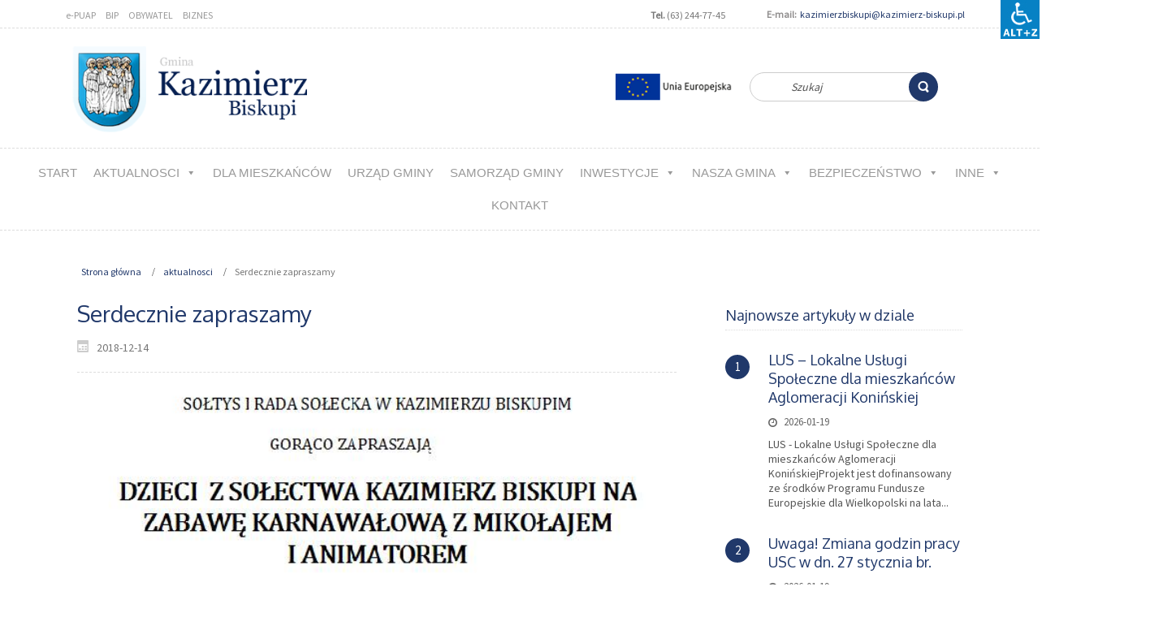

--- FILE ---
content_type: text/html; charset=UTF-8
request_url: https://kazimierz-biskupi.pl/2018/12/14/serdecznie-zapraszamy-2/
body_size: 14556
content:
<!DOCTYPE html>
<html dir="ltr" lang="pl-PL">
<head>
    <meta charset="UTF-8" />
    
    <link rel="pingback" href="https://kazimierz-biskupi.pl/xmlrpc.php" />
    <script>
    var themeHasJQuery = !!window.jQuery;
</script>
<script src="https://kazimierz-biskupi.pl/wp-content/themes/k2_zapas21_11_20022/jquery.js?ver=1.0.937"></script>
<script>
    window._$ = jQuery.noConflict(themeHasJQuery);
</script>
    <meta name="viewport" content="width=device-width, initial-scale=1.0">
<!--[if lte IE 9]>
<link rel="stylesheet" type="text/css" href="https://kazimierz-biskupi.pl/wp-content/themes/k2_zapas21_11_20022/layout.ie.css" />
<script src="https://kazimierz-biskupi.pl/wp-content/themes/k2_zapas21_11_20022/layout.ie.js"></script>
<![endif]-->
<link class="" href='//fonts.googleapis.com/css?family=Oxygen:300,regular,700|Source+Sans+Pro:regular&subset=latin' rel='stylesheet' type='text/css'>
<script src="https://kazimierz-biskupi.pl/wp-content/themes/k2_zapas21_11_20022/layout.core.js"></script>
<script src="https://kazimierz-biskupi.pl/wp-content/themes/k2_zapas21_11_20022/CloudZoom.js?ver=1.0.937" type="text/javascript"></script>
    
    <title>Serdecznie zapraszamy &#8211; Gmina Kazimierz Biskupi</title>
<meta name='robots' content='max-image-preview:large' />
<link rel='dns-prefetch' href='//s.w.org' />
<link rel="alternate" type="application/rss+xml" title="Gmina Kazimierz Biskupi &raquo; Kanał z wpisami" href="https://kazimierz-biskupi.pl/feed/" />
<script type="text/javascript">
window._wpemojiSettings = {"baseUrl":"https:\/\/s.w.org\/images\/core\/emoji\/14.0.0\/72x72\/","ext":".png","svgUrl":"https:\/\/s.w.org\/images\/core\/emoji\/14.0.0\/svg\/","svgExt":".svg","source":{"wpemoji":"https:\/\/kazimierz-biskupi.pl\/wp-includes\/js\/wp-emoji.js?ver=6.0.11","twemoji":"https:\/\/kazimierz-biskupi.pl\/wp-includes\/js\/twemoji.js?ver=6.0.11"}};
/**
 * @output wp-includes/js/wp-emoji-loader.js
 */

( function( window, document, settings ) {
	var src, ready, ii, tests;

	// Create a canvas element for testing native browser support of emoji.
	var canvas = document.createElement( 'canvas' );
	var context = canvas.getContext && canvas.getContext( '2d' );

	/**
	 * Checks if two sets of Emoji characters render the same visually.
	 *
	 * @since 4.9.0
	 *
	 * @private
	 *
	 * @param {number[]} set1 Set of Emoji character codes.
	 * @param {number[]} set2 Set of Emoji character codes.
	 *
	 * @return {boolean} True if the two sets render the same.
	 */
	function emojiSetsRenderIdentically( set1, set2 ) {
		var stringFromCharCode = String.fromCharCode;

		// Cleanup from previous test.
		context.clearRect( 0, 0, canvas.width, canvas.height );
		context.fillText( stringFromCharCode.apply( this, set1 ), 0, 0 );
		var rendered1 = canvas.toDataURL();

		// Cleanup from previous test.
		context.clearRect( 0, 0, canvas.width, canvas.height );
		context.fillText( stringFromCharCode.apply( this, set2 ), 0, 0 );
		var rendered2 = canvas.toDataURL();

		return rendered1 === rendered2;
	}

	/**
	 * Detects if the browser supports rendering emoji or flag emoji.
	 *
	 * Flag emoji are a single glyph made of two characters, so some browsers
	 * (notably, Firefox OS X) don't support them.
	 *
	 * @since 4.2.0
	 *
	 * @private
	 *
	 * @param {string} type Whether to test for support of "flag" or "emoji".
	 *
	 * @return {boolean} True if the browser can render emoji, false if it cannot.
	 */
	function browserSupportsEmoji( type ) {
		var isIdentical;

		if ( ! context || ! context.fillText ) {
			return false;
		}

		/*
		 * Chrome on OS X added native emoji rendering in M41. Unfortunately,
		 * it doesn't work when the font is bolder than 500 weight. So, we
		 * check for bold rendering support to avoid invisible emoji in Chrome.
		 */
		context.textBaseline = 'top';
		context.font = '600 32px Arial';

		switch ( type ) {
			case 'flag':
				/*
				 * Test for Transgender flag compatibility. This flag is shortlisted for the Emoji 13 spec,
				 * but has landed in Twemoji early, so we can add support for it, too.
				 *
				 * To test for support, we try to render it, and compare the rendering to how it would look if
				 * the browser doesn't render it correctly (white flag emoji + transgender symbol).
				 */
				isIdentical = emojiSetsRenderIdentically(
					[ 0x1F3F3, 0xFE0F, 0x200D, 0x26A7, 0xFE0F ],
					[ 0x1F3F3, 0xFE0F, 0x200B, 0x26A7, 0xFE0F ]
				);

				if ( isIdentical ) {
					return false;
				}

				/*
				 * Test for UN flag compatibility. This is the least supported of the letter locale flags,
				 * so gives us an easy test for full support.
				 *
				 * To test for support, we try to render it, and compare the rendering to how it would look if
				 * the browser doesn't render it correctly ([U] + [N]).
				 */
				isIdentical = emojiSetsRenderIdentically(
					[ 0xD83C, 0xDDFA, 0xD83C, 0xDDF3 ],
					[ 0xD83C, 0xDDFA, 0x200B, 0xD83C, 0xDDF3 ]
				);

				if ( isIdentical ) {
					return false;
				}

				/*
				 * Test for English flag compatibility. England is a country in the United Kingdom, it
				 * does not have a two letter locale code but rather an five letter sub-division code.
				 *
				 * To test for support, we try to render it, and compare the rendering to how it would look if
				 * the browser doesn't render it correctly (black flag emoji + [G] + [B] + [E] + [N] + [G]).
				 */
				isIdentical = emojiSetsRenderIdentically(
					[ 0xD83C, 0xDFF4, 0xDB40, 0xDC67, 0xDB40, 0xDC62, 0xDB40, 0xDC65, 0xDB40, 0xDC6E, 0xDB40, 0xDC67, 0xDB40, 0xDC7F ],
					[ 0xD83C, 0xDFF4, 0x200B, 0xDB40, 0xDC67, 0x200B, 0xDB40, 0xDC62, 0x200B, 0xDB40, 0xDC65, 0x200B, 0xDB40, 0xDC6E, 0x200B, 0xDB40, 0xDC67, 0x200B, 0xDB40, 0xDC7F ]
				);

				return ! isIdentical;
			case 'emoji':
				/*
				 * Why can't we be friends? Everyone can now shake hands in emoji, regardless of skin tone!
				 *
				 * To test for Emoji 14.0 support, try to render a new emoji: Handshake: Light Skin Tone, Dark Skin Tone.
				 *
				 * The Handshake: Light Skin Tone, Dark Skin Tone emoji is a ZWJ sequence combining 🫱 Rightwards Hand,
				 * 🏻 Light Skin Tone, a Zero Width Joiner, 🫲 Leftwards Hand, and 🏿 Dark Skin Tone.
				 *
				 * 0x1FAF1 == Rightwards Hand
				 * 0x1F3FB == Light Skin Tone
				 * 0x200D == Zero-Width Joiner (ZWJ) that links the code points for the new emoji or
				 * 0x200B == Zero-Width Space (ZWS) that is rendered for clients not supporting the new emoji.
				 * 0x1FAF2 == Leftwards Hand
				 * 0x1F3FF == Dark Skin Tone.
				 *
				 * When updating this test for future Emoji releases, ensure that individual emoji that make up the
				 * sequence come from older emoji standards.
				 */
				isIdentical = emojiSetsRenderIdentically(
					[0x1FAF1, 0x1F3FB, 0x200D, 0x1FAF2, 0x1F3FF],
					[0x1FAF1, 0x1F3FB, 0x200B, 0x1FAF2, 0x1F3FF]
				);

				return ! isIdentical;
		}

		return false;
	}

	/**
	 * Adds a script to the head of the document.
	 *
	 * @ignore
	 *
	 * @since 4.2.0
	 *
	 * @param {Object} src The url where the script is located.
	 * @return {void}
	 */
	function addScript( src ) {
		var script = document.createElement( 'script' );

		script.src = src;
		script.defer = script.type = 'text/javascript';
		document.getElementsByTagName( 'head' )[0].appendChild( script );
	}

	tests = Array( 'flag', 'emoji' );

	settings.supports = {
		everything: true,
		everythingExceptFlag: true
	};

	/*
	 * Tests the browser support for flag emojis and other emojis, and adjusts the
	 * support settings accordingly.
	 */
	for( ii = 0; ii < tests.length; ii++ ) {
		settings.supports[ tests[ ii ] ] = browserSupportsEmoji( tests[ ii ] );

		settings.supports.everything = settings.supports.everything && settings.supports[ tests[ ii ] ];

		if ( 'flag' !== tests[ ii ] ) {
			settings.supports.everythingExceptFlag = settings.supports.everythingExceptFlag && settings.supports[ tests[ ii ] ];
		}
	}

	settings.supports.everythingExceptFlag = settings.supports.everythingExceptFlag && ! settings.supports.flag;

	// Sets DOMReady to false and assigns a ready function to settings.
	settings.DOMReady = false;
	settings.readyCallback = function() {
		settings.DOMReady = true;
	};

	// When the browser can not render everything we need to load a polyfill.
	if ( ! settings.supports.everything ) {
		ready = function() {
			settings.readyCallback();
		};

		/*
		 * Cross-browser version of adding a dom ready event.
		 */
		if ( document.addEventListener ) {
			document.addEventListener( 'DOMContentLoaded', ready, false );
			window.addEventListener( 'load', ready, false );
		} else {
			window.attachEvent( 'onload', ready );
			document.attachEvent( 'onreadystatechange', function() {
				if ( 'complete' === document.readyState ) {
					settings.readyCallback();
				}
			} );
		}

		src = settings.source || {};

		if ( src.concatemoji ) {
			addScript( src.concatemoji );
		} else if ( src.wpemoji && src.twemoji ) {
			addScript( src.twemoji );
			addScript( src.wpemoji );
		}
	}

} )( window, document, window._wpemojiSettings );
</script>
<style type="text/css">
img.wp-smiley,
img.emoji {
	display: inline !important;
	border: none !important;
	box-shadow: none !important;
	height: 1em !important;
	width: 1em !important;
	margin: 0 0.07em !important;
	vertical-align: -0.1em !important;
	background: none !important;
	padding: 0 !important;
}
</style>
	<link rel='stylesheet' id='wp-block-library-css'  href='https://kazimierz-biskupi.pl/wp-includes/css/dist/block-library/style.css?ver=6.0.11' type='text/css' media='all' />
<style id='global-styles-inline-css' type='text/css'>
body{--wp--preset--color--black: #000000;--wp--preset--color--cyan-bluish-gray: #abb8c3;--wp--preset--color--white: #ffffff;--wp--preset--color--pale-pink: #f78da7;--wp--preset--color--vivid-red: #cf2e2e;--wp--preset--color--luminous-vivid-orange: #ff6900;--wp--preset--color--luminous-vivid-amber: #fcb900;--wp--preset--color--light-green-cyan: #7bdcb5;--wp--preset--color--vivid-green-cyan: #00d084;--wp--preset--color--pale-cyan-blue: #8ed1fc;--wp--preset--color--vivid-cyan-blue: #0693e3;--wp--preset--color--vivid-purple: #9b51e0;--wp--preset--gradient--vivid-cyan-blue-to-vivid-purple: linear-gradient(135deg,rgba(6,147,227,1) 0%,rgb(155,81,224) 100%);--wp--preset--gradient--light-green-cyan-to-vivid-green-cyan: linear-gradient(135deg,rgb(122,220,180) 0%,rgb(0,208,130) 100%);--wp--preset--gradient--luminous-vivid-amber-to-luminous-vivid-orange: linear-gradient(135deg,rgba(252,185,0,1) 0%,rgba(255,105,0,1) 100%);--wp--preset--gradient--luminous-vivid-orange-to-vivid-red: linear-gradient(135deg,rgba(255,105,0,1) 0%,rgb(207,46,46) 100%);--wp--preset--gradient--very-light-gray-to-cyan-bluish-gray: linear-gradient(135deg,rgb(238,238,238) 0%,rgb(169,184,195) 100%);--wp--preset--gradient--cool-to-warm-spectrum: linear-gradient(135deg,rgb(74,234,220) 0%,rgb(151,120,209) 20%,rgb(207,42,186) 40%,rgb(238,44,130) 60%,rgb(251,105,98) 80%,rgb(254,248,76) 100%);--wp--preset--gradient--blush-light-purple: linear-gradient(135deg,rgb(255,206,236) 0%,rgb(152,150,240) 100%);--wp--preset--gradient--blush-bordeaux: linear-gradient(135deg,rgb(254,205,165) 0%,rgb(254,45,45) 50%,rgb(107,0,62) 100%);--wp--preset--gradient--luminous-dusk: linear-gradient(135deg,rgb(255,203,112) 0%,rgb(199,81,192) 50%,rgb(65,88,208) 100%);--wp--preset--gradient--pale-ocean: linear-gradient(135deg,rgb(255,245,203) 0%,rgb(182,227,212) 50%,rgb(51,167,181) 100%);--wp--preset--gradient--electric-grass: linear-gradient(135deg,rgb(202,248,128) 0%,rgb(113,206,126) 100%);--wp--preset--gradient--midnight: linear-gradient(135deg,rgb(2,3,129) 0%,rgb(40,116,252) 100%);--wp--preset--duotone--dark-grayscale: url('#wp-duotone-dark-grayscale');--wp--preset--duotone--grayscale: url('#wp-duotone-grayscale');--wp--preset--duotone--purple-yellow: url('#wp-duotone-purple-yellow');--wp--preset--duotone--blue-red: url('#wp-duotone-blue-red');--wp--preset--duotone--midnight: url('#wp-duotone-midnight');--wp--preset--duotone--magenta-yellow: url('#wp-duotone-magenta-yellow');--wp--preset--duotone--purple-green: url('#wp-duotone-purple-green');--wp--preset--duotone--blue-orange: url('#wp-duotone-blue-orange');--wp--preset--font-size--small: 13px;--wp--preset--font-size--medium: 20px;--wp--preset--font-size--large: 36px;--wp--preset--font-size--x-large: 42px;}.has-black-color{color: var(--wp--preset--color--black) !important;}.has-cyan-bluish-gray-color{color: var(--wp--preset--color--cyan-bluish-gray) !important;}.has-white-color{color: var(--wp--preset--color--white) !important;}.has-pale-pink-color{color: var(--wp--preset--color--pale-pink) !important;}.has-vivid-red-color{color: var(--wp--preset--color--vivid-red) !important;}.has-luminous-vivid-orange-color{color: var(--wp--preset--color--luminous-vivid-orange) !important;}.has-luminous-vivid-amber-color{color: var(--wp--preset--color--luminous-vivid-amber) !important;}.has-light-green-cyan-color{color: var(--wp--preset--color--light-green-cyan) !important;}.has-vivid-green-cyan-color{color: var(--wp--preset--color--vivid-green-cyan) !important;}.has-pale-cyan-blue-color{color: var(--wp--preset--color--pale-cyan-blue) !important;}.has-vivid-cyan-blue-color{color: var(--wp--preset--color--vivid-cyan-blue) !important;}.has-vivid-purple-color{color: var(--wp--preset--color--vivid-purple) !important;}.has-black-background-color{background-color: var(--wp--preset--color--black) !important;}.has-cyan-bluish-gray-background-color{background-color: var(--wp--preset--color--cyan-bluish-gray) !important;}.has-white-background-color{background-color: var(--wp--preset--color--white) !important;}.has-pale-pink-background-color{background-color: var(--wp--preset--color--pale-pink) !important;}.has-vivid-red-background-color{background-color: var(--wp--preset--color--vivid-red) !important;}.has-luminous-vivid-orange-background-color{background-color: var(--wp--preset--color--luminous-vivid-orange) !important;}.has-luminous-vivid-amber-background-color{background-color: var(--wp--preset--color--luminous-vivid-amber) !important;}.has-light-green-cyan-background-color{background-color: var(--wp--preset--color--light-green-cyan) !important;}.has-vivid-green-cyan-background-color{background-color: var(--wp--preset--color--vivid-green-cyan) !important;}.has-pale-cyan-blue-background-color{background-color: var(--wp--preset--color--pale-cyan-blue) !important;}.has-vivid-cyan-blue-background-color{background-color: var(--wp--preset--color--vivid-cyan-blue) !important;}.has-vivid-purple-background-color{background-color: var(--wp--preset--color--vivid-purple) !important;}.has-black-border-color{border-color: var(--wp--preset--color--black) !important;}.has-cyan-bluish-gray-border-color{border-color: var(--wp--preset--color--cyan-bluish-gray) !important;}.has-white-border-color{border-color: var(--wp--preset--color--white) !important;}.has-pale-pink-border-color{border-color: var(--wp--preset--color--pale-pink) !important;}.has-vivid-red-border-color{border-color: var(--wp--preset--color--vivid-red) !important;}.has-luminous-vivid-orange-border-color{border-color: var(--wp--preset--color--luminous-vivid-orange) !important;}.has-luminous-vivid-amber-border-color{border-color: var(--wp--preset--color--luminous-vivid-amber) !important;}.has-light-green-cyan-border-color{border-color: var(--wp--preset--color--light-green-cyan) !important;}.has-vivid-green-cyan-border-color{border-color: var(--wp--preset--color--vivid-green-cyan) !important;}.has-pale-cyan-blue-border-color{border-color: var(--wp--preset--color--pale-cyan-blue) !important;}.has-vivid-cyan-blue-border-color{border-color: var(--wp--preset--color--vivid-cyan-blue) !important;}.has-vivid-purple-border-color{border-color: var(--wp--preset--color--vivid-purple) !important;}.has-vivid-cyan-blue-to-vivid-purple-gradient-background{background: var(--wp--preset--gradient--vivid-cyan-blue-to-vivid-purple) !important;}.has-light-green-cyan-to-vivid-green-cyan-gradient-background{background: var(--wp--preset--gradient--light-green-cyan-to-vivid-green-cyan) !important;}.has-luminous-vivid-amber-to-luminous-vivid-orange-gradient-background{background: var(--wp--preset--gradient--luminous-vivid-amber-to-luminous-vivid-orange) !important;}.has-luminous-vivid-orange-to-vivid-red-gradient-background{background: var(--wp--preset--gradient--luminous-vivid-orange-to-vivid-red) !important;}.has-very-light-gray-to-cyan-bluish-gray-gradient-background{background: var(--wp--preset--gradient--very-light-gray-to-cyan-bluish-gray) !important;}.has-cool-to-warm-spectrum-gradient-background{background: var(--wp--preset--gradient--cool-to-warm-spectrum) !important;}.has-blush-light-purple-gradient-background{background: var(--wp--preset--gradient--blush-light-purple) !important;}.has-blush-bordeaux-gradient-background{background: var(--wp--preset--gradient--blush-bordeaux) !important;}.has-luminous-dusk-gradient-background{background: var(--wp--preset--gradient--luminous-dusk) !important;}.has-pale-ocean-gradient-background{background: var(--wp--preset--gradient--pale-ocean) !important;}.has-electric-grass-gradient-background{background: var(--wp--preset--gradient--electric-grass) !important;}.has-midnight-gradient-background{background: var(--wp--preset--gradient--midnight) !important;}.has-small-font-size{font-size: var(--wp--preset--font-size--small) !important;}.has-medium-font-size{font-size: var(--wp--preset--font-size--medium) !important;}.has-large-font-size{font-size: var(--wp--preset--font-size--large) !important;}.has-x-large-font-size{font-size: var(--wp--preset--font-size--x-large) !important;}
</style>
<link rel='stylesheet' id='owl-carousel-css'  href='https://kazimierz-biskupi.pl/wp-content/plugins/blog-designer-pack-pro/assets/css/owl.carousel.min.css?ver=1.5' type='text/css' media='all' />
<link rel='stylesheet' id='font-awesome-css'  href='https://kazimierz-biskupi.pl/wp-content/plugins/blog-designer-pack-pro/assets/css/font-awesome.min.css?ver=1.5' type='text/css' media='all' />
<link rel='stylesheet' id='bdpp-public-style-css'  href='https://kazimierz-biskupi.pl/wp-content/plugins/blog-designer-pack-pro/assets/css/bdpp-public.css?ver=1.5' type='text/css' media='all' />
<link rel='stylesheet' id='wpah-front-styles-css'  href='https://kazimierz-biskupi.pl/wp-content/plugins/wp-accessibility-helper-pro/assets/css/wp-accessibility-helper.min.css?ver=6.0.11' type='text/css' media='all' />
<link rel='stylesheet' id='megamenu-css'  href='https://kazimierz-biskupi.pl/wp-content/uploads/maxmegamenu/style.css?ver=7f2e47' type='text/css' media='all' />
<link rel='stylesheet' id='dashicons-css'  href='https://kazimierz-biskupi.pl/wp-includes/css/dashicons.css?ver=6.0.11' type='text/css' media='all' />
<link rel='stylesheet' id='spu-public-css-css'  href='https://kazimierz-biskupi.pl/wp-content/plugins/popups/public/assets/css/public.css?ver=1.9.3.8' type='text/css' media='all' />
<style id='akismet-widget-style-inline-css' type='text/css'>

			.a-stats {
				--akismet-color-mid-green: #357b49;
				--akismet-color-white: #fff;
				--akismet-color-light-grey: #f6f7f7;

				max-width: 350px;
				width: auto;
			}

			.a-stats * {
				all: unset;
				box-sizing: border-box;
			}

			.a-stats strong {
				font-weight: 600;
			}

			.a-stats a.a-stats__link,
			.a-stats a.a-stats__link:visited,
			.a-stats a.a-stats__link:active {
				background: var(--akismet-color-mid-green);
				border: none;
				box-shadow: none;
				border-radius: 8px;
				color: var(--akismet-color-white);
				cursor: pointer;
				display: block;
				font-family: -apple-system, BlinkMacSystemFont, 'Segoe UI', 'Roboto', 'Oxygen-Sans', 'Ubuntu', 'Cantarell', 'Helvetica Neue', sans-serif;
				font-weight: 500;
				padding: 12px;
				text-align: center;
				text-decoration: none;
				transition: all 0.2s ease;
			}

			/* Extra specificity to deal with TwentyTwentyOne focus style */
			.widget .a-stats a.a-stats__link:focus {
				background: var(--akismet-color-mid-green);
				color: var(--akismet-color-white);
				text-decoration: none;
			}

			.a-stats a.a-stats__link:hover {
				filter: brightness(110%);
				box-shadow: 0 4px 12px rgba(0, 0, 0, 0.06), 0 0 2px rgba(0, 0, 0, 0.16);
			}

			.a-stats .count {
				color: var(--akismet-color-white);
				display: block;
				font-size: 1.5em;
				line-height: 1.4;
				padding: 0 13px;
				white-space: nowrap;
			}
		
</style>
<link rel='stylesheet' id='theme-bootstrap-css'  href='//kazimierz-biskupi.pl/wp-content/themes/k2_zapas21_11_20022/bootstrap.css?ver=1.0.937' type='text/css' media='all' />
<link rel='stylesheet' id='theme-style-css'  href='//kazimierz-biskupi.pl/wp-content/themes/k2_zapas21_11_20022/style.css?ver=1.0.937' type='text/css' media='all' />
<script type='text/javascript' src='https://kazimierz-biskupi.pl/wp-includes/js/jquery/jquery.js?ver=3.6.0' id='jquery-core-js'></script>
<script type='text/javascript' src='https://kazimierz-biskupi.pl/wp-includes/js/jquery/jquery-migrate.js?ver=3.3.2' id='jquery-migrate-js'></script>
<script type='text/javascript' src='//kazimierz-biskupi.pl/wp-content/themes/k2_zapas21_11_20022/bootstrap.min.js?ver=1.0.937' id='theme-bootstrap-js'></script>
<script type='text/javascript' src='//kazimierz-biskupi.pl/wp-content/themes/k2_zapas21_11_20022/script.js?ver=1.0.937' id='theme-script-js'></script>
<link rel="https://api.w.org/" href="https://kazimierz-biskupi.pl/wp-json/" /><link rel="alternate" type="application/json" href="https://kazimierz-biskupi.pl/wp-json/wp/v2/posts/541" /><link rel="EditURI" type="application/rsd+xml" title="RSD" href="https://kazimierz-biskupi.pl/xmlrpc.php?rsd" />
<link rel="wlwmanifest" type="application/wlwmanifest+xml" href="https://kazimierz-biskupi.pl/wp-includes/wlwmanifest.xml" /> 
<link rel="canonical" href="https://kazimierz-biskupi.pl/2018/12/14/serdecznie-zapraszamy-2/" />
<link rel='shortlink' href='https://kazimierz-biskupi.pl/?p=541' />
<link rel="alternate" type="application/json+oembed" href="https://kazimierz-biskupi.pl/wp-json/oembed/1.0/embed?url=https%3A%2F%2Fkazimierz-biskupi.pl%2F2018%2F12%2F14%2Fserdecznie-zapraszamy-2%2F" />
<link rel="alternate" type="text/xml+oembed" href="https://kazimierz-biskupi.pl/wp-json/oembed/1.0/embed?url=https%3A%2F%2Fkazimierz-biskupi.pl%2F2018%2F12%2F14%2Fserdecznie-zapraszamy-2%2F&#038;format=xml" />
<script>window.wpJQuery = window.jQuery;</script><style type="text/css">
.bdpp-post-grid-wrap.bdpp-design-8 .thedate {
  
	 background: #F2BD65;
}

.bdpp-load-more {
  
    border: 1px solid #20386a;
}

.bdpp-post-widget-wrap.bdpp-design-7 .bdpp-post-count {
    background: #20386a;
}
.bdpp-post-title a {
	font-size: 18px;}
.bdpp-post-carousel-wrap .owl-nav .owl-prev {
	background: #20386a;}

.bdpp-post-carousel-wrap.bdpp-design-12 .bdpp-post-cats a {
	background:#F2BD65;}

.bdpp-post-carousel-wrap .owl-nav .owl-next, .bdpp-post-carousel-wrap .owl-nav .owl-prev {
	background: #20386a;}
.bdpp-post-carousel-wrap .owl-nav .owl-prev:focus{background:#0777a3;}
.bdpp-post-carousel-wrap .owl-nav .owl-next:focus{background:#0777a3;}
</style>
<style id="sccss">/* Enter Your Custom CSS Here */
.entry-author-link,
.entry-permalink,
.entry-meta
{
display: none !important
}
.byline {
     display: none !important
 }
 .author.vcard {
     display: none !important
 }

#pojo-a11y-toolbar .pojo-a11y-toolbar-toggle a {
    background-color: #20386a;
}</style><style type="text/css">/** Mega Menu CSS: fs **/</style>
    
</head>
<body class="post-template-default single single-post postid-541 single-format-standard  hfeed bootstrap bd-body-6 bd-pagebackground bd-margins chrome osx wp-accessibility-helper accessibility-contrast_mode_on wah_fstype_script accessibility-underline-setup accessibility-location-right wahpro-standart-sidebar mega-menu-primary-menu-2 mega-menu-top-menu-2 post-template">
<header class=" bd-headerarea-1 bd-margins">
        <div class=" bd-layoutbox-15 hidden-sm hidden-xs bd-no-margins clearfix">
    <div class="bd-container-inner">
            
    <div class=" bd-topmenu-2" data-responsive-menu="true">
        
            <div class=" bd-responsivemenu-7 collapse-button">
    <div class="bd-container-inner">
        <div class="bd-menuitem-105 ">
            <a  data-toggle="collapse"
                data-target=".bd-topmenu-2 .collapse-button + .navbar-collapse"
                href="#" onclick="return false;">
                    <span></span>
            </a>
        </div>
    </div>
</div>
            <div class="navbar-collapse collapse">
            
            <div class=" bd-horizontalmenu-18 clearfix">
                <div class="bd-container-inner">
                
<ul class=" bd-menu-39 nav nav-pills navbar-left">
    <li class=" bd-menuitem-101 align-bottom-left menu-flyout">
    <a class=" "  href="https://epuap.gov.pl/wps/portal">
        <span>
            e-PUAP        </span>
    </a>    </li>
    
<li class=" bd-menuitem-101 align-bottom-left menu-flyout">
    <a class=" "  href="http://bip.kazimierz-biskupi.pl">
        <span>
            BIP        </span>
    </a>    </li>
    
<li class=" bd-menuitem-101 align-bottom-left menu-flyout">
    <a class=" "  href="https://obywatel.gov.pl/">
        <span>
            OBYWATEL        </span>
    </a>    </li>
    
<li class=" bd-menuitem-101 align-bottom-left menu-flyout">
    <a class=" "  href="https://www.biznes.gov.pl/pl">
        <span>
            BIZNES        </span>
    </a>    </li>
    
</ul>                </div>
            </div>
            
        
            </div>
    </div>
    
	
			
		<div class=" bd-layoutbox-28 bd-no-margins clearfix">
    <div class="bd-container-inner">
        <section class=" bd-section-11 bd-tagstyles" id="section4" data-section-title="Two Columns">
    <div class="bd-container-inner bd-margins clearfix">
        <div class=" bd-layoutcontainer-40 bd-page-width  bd-columns bd-no-margins">
    <div class="bd-container-inner">
        <div class="container-fluid">
            <div class="row 
 bd-row-flex 
 bd-row-align-top">
                <div class=" bd-columnwrapper-128 
 col-lg-4
 col-md-4
 col-sm-4">
    <div class="bd-layoutcolumn-128 bd-column" ><div class="bd-vertical-align-wrapper"><p class=" bd-textblock-35 bd-content-element">
    <b>Tel.</b>&nbsp;(63) 244-77-45<br></p></div></div>
</div>
	
		<div class=" bd-columnwrapper-130 
 col-lg-8
 col-md-8
 col-sm-8">
    <div class="bd-layoutcolumn-130 bd-column" ><div class="bd-vertical-align-wrapper"><p class=" bd-textblock-37 bd-content-element">
    <b>&nbsp;E-mail:</b>&nbsp; <a href="mailto:kazimierzbiskupi@kazimierz-biskupi.pl" style="font-size:12px;" data-wahfont="12" role="link" draggable="false">kazimierzbiskupi@kazimierz-biskupi.pl</a></p></div></div>
</div>
            </div>
        </div>
    </div>
</div>
    </div>
</section>
    </div>
</div>
    </div>
</div>
	
		<div class=" bd-layoutbox-20 bd-no-margins clearfix">
    <div class="bd-container-inner">
        <form id="search-12" class=" bd-search-12 hidden-sm hidden-xs bd-no-margins form-inline" method="get" name="searchform" action="https://kazimierz-biskupi.pl/">
    <div class="bd-container-inner">
        <div class="bd-search-wrapper">
            
                <input name="s" type="text" class=" bd-bootstrapinput-13 form-control" value="" placeholder="Szukaj">
                <a href="#" class="bd-icon-117 bd-icon " link-disable="true"></a>
        </div>
    </div>
    <input type="hidden" name="post_type" value="post" />    <script>
        (function (jQuery, $) {
            jQuery('.bd-search-12 .bd-icon-117').on('click', function (e) {
                e.preventDefault();
                jQuery('#search-12').submit();
            });
        })(window._$, window._$);
    </script>
</form>
	
			
		
<a class=" bd-logo-2 bd-no-margins" href="http://nowa.kazimierz-biskupi.pl">
<img class=" bd-imagestyles" src="https://kazimierz-biskupi.pl/wp-content/themes/k2_zapas21_11_20022/images/66b8ef8bcae945141dfb8461e21bcaf2_logo.png" alt="Gmina Kazimierz Biskupi">
</a>
	
		<a class="bd-imagelink-6 hidden-xs  bd-own-margins "  href="http://kazimierz-biskupi.pl/2019/11/18/projekty-realizowane-we-wspolpracy-z-eu/">
<img class=" bd-imagestyles" src="https://kazimierz-biskupi.pl/wp-content/themes/k2_zapas21_11_20022/images/6ec4d9ffb30ede4aec2768f5ac8324bf_projketyUE.png"
 alt="Zobacz projekty UE">
</a>
    </div>
</div>
	
		<div  class=" bd-sidebar-27 clearfix" data-position="Area-21"><div class=" bd-block bd-own-margins widget widget_maxmegamenu" id="maxmegamenu-4" data-block-id="maxmegamenu-4">
        <div class=" bd-blockcontent bd-tagstyles ">
<div id="mega-menu-wrap-primary-menu-2" class="mega-menu-wrap"><div class="mega-menu-toggle"><div class="mega-toggle-blocks-left"></div><div class="mega-toggle-blocks-center"><div class='mega-toggle-block mega-menu-toggle-block mega-toggle-block-1' id='mega-toggle-block-1' tabindex='0'><span class='mega-toggle-label' role='button' aria-expanded='false'><span class='mega-toggle-label-closed'>MENU</span><span class='mega-toggle-label-open'>MENU</span></span></div></div><div class="mega-toggle-blocks-right"></div></div><ul id="mega-menu-primary-menu-2" class="mega-menu max-mega-menu mega-menu-horizontal mega-no-js" data-event="hover_intent" data-effect="fade_up" data-effect-speed="200" data-effect-mobile="disabled" data-effect-speed-mobile="0" data-mobile-force-width="body" data-second-click="close" data-document-click="collapse" data-vertical-behaviour="accordion" data-breakpoint="800" data-unbind="false" data-mobile-state="collapse_all" data-mobile-direction="vertical" data-hover-intent-timeout="300" data-hover-intent-interval="100"><li class="mega-menu-item mega-menu-item-type-post_type mega-menu-item-object-page mega-menu-item-home mega-align-bottom-left mega-menu-flyout mega-menu-item-3778" id="mega-menu-item-3778"><a class="mega-menu-link" href="https://kazimierz-biskupi.pl/" tabindex="0">Start</a></li><li class="mega-menu-item mega-menu-item-type-taxonomy mega-menu-item-object-category mega-current-post-ancestor mega-current-menu-parent mega-current-post-parent mega-menu-item-has-children mega-align-bottom-left mega-menu-flyout mega-menu-item-3781" id="mega-menu-item-3781"><a class="mega-menu-link" href="https://kazimierz-biskupi.pl/category/aktualnosci/" aria-expanded="false" tabindex="0">aktualnosci<span class="mega-indicator" aria-hidden="true"></span></a>
<ul class="mega-sub-menu">
<li class="mega-menu-item mega-menu-item-type-taxonomy mega-menu-item-object-category mega-menu-item-3780" id="mega-menu-item-3780"><a class="mega-menu-link" href="https://kazimierz-biskupi.pl/category/komunikaty/">komunikaty</a></li></ul>
</li><li class="mega-menu-item mega-menu-item-type-post_type mega-menu-item-object-post mega-align-bottom-left mega-menu-flyout mega-menu-item-3783" id="mega-menu-item-3783"><a class="mega-menu-link" href="https://kazimierz-biskupi.pl/2019/10/17/dotacje-ue/" tabindex="0">Dla MIESZKAŃCÓW</a></li><li class="mega-menu-item mega-menu-item-type-post_type mega-menu-item-object-post mega-align-bottom-left mega-menu-flyout mega-menu-item-3784" id="mega-menu-item-3784"><a class="mega-menu-link" href="https://kazimierz-biskupi.pl/2019/10/17/urzad-gminy/" tabindex="0">URZĄD GMINY</a></li><li class="mega-menu-item mega-menu-item-type-post_type mega-menu-item-object-post mega-align-bottom-left mega-menu-flyout mega-menu-item-3785" id="mega-menu-item-3785"><a class="mega-menu-link" href="https://kazimierz-biskupi.pl/2019/11/18/samorzad-gminy-kazimierz-biskupi-kadencja-2018-2023/" tabindex="0">Samorząd Gminy</a></li><li class="mega-menu-item mega-menu-item-type-taxonomy mega-menu-item-object-category mega-menu-item-has-children mega-align-bottom-left mega-menu-flyout mega-menu-item-3786" id="mega-menu-item-3786"><a class="mega-menu-link" href="https://kazimierz-biskupi.pl/category/inwestycje/" aria-expanded="false" tabindex="0">Inwestycje<span class="mega-indicator" aria-hidden="true"></span></a>
<ul class="mega-sub-menu">
<li class="mega-menu-item mega-menu-item-type-taxonomy mega-menu-item-object-category mega-menu-item-5697" id="mega-menu-item-5697"><a class="mega-menu-link" href="https://kazimierz-biskupi.pl/category/inwestycje/dofinansowania-woj-wielkopolskiego/">Dofinansowania woj. wielkopolskiego</a></li><li class="mega-menu-item mega-menu-item-type-taxonomy mega-menu-item-object-category mega-menu-item-has-children mega-menu-item-5255" id="mega-menu-item-5255"><a class="mega-menu-link" href="https://kazimierz-biskupi.pl/category/inwestycje/dofinansowania-rzadowe/" aria-expanded="false">dofinansowania rządowe<span class="mega-indicator" aria-hidden="true"></span></a>
	<ul class="mega-sub-menu">
<li class="mega-menu-item mega-menu-item-type-post_type mega-menu-item-object-post mega-menu-item-5271" id="mega-menu-item-5271"><a class="mega-menu-link" href="https://kazimierz-biskupi.pl/2022/05/31/rzadowy-fundusz-rozwoju-drog-2/">Rządowy Fundusz Rozwoju Dróg</a></li><li class="mega-menu-item mega-menu-item-type-taxonomy mega-menu-item-object-category mega-menu-item-6143" id="mega-menu-item-6143"><a class="mega-menu-link" href="https://kazimierz-biskupi.pl/category/inwestycje/dofinansowania-rzadowe/fundusz-rozwoju-przewozow-autobusowych/">FUNDUSZ ROZWOJU PRZEWOZÓW AUTOBUSOWYCH</a></li>	</ul>
</li><li class="mega-menu-item mega-menu-item-type-post_type mega-menu-item-object-page mega-menu-item-5634" id="mega-menu-item-5634"><a class="mega-menu-link" href="https://kazimierz-biskupi.pl/punkt-konsultacyjno-informacyjny-programu-czyste-powietrze/">Program „Czyste Powietrze”</a></li></ul>
</li><li class="mega-menu-item mega-menu-item-type-post_type mega-menu-item-object-post mega-menu-item-has-children mega-align-bottom-left mega-menu-flyout mega-menu-item-3788" id="mega-menu-item-3788"><a class="mega-menu-link" href="https://kazimierz-biskupi.pl/2019/11/04/lokalizacja/" aria-expanded="false" tabindex="0">NASZA GMINA<span class="mega-indicator" aria-hidden="true"></span></a>
<ul class="mega-sub-menu">
<li class="mega-menu-item mega-menu-item-type-post_type mega-menu-item-object-post mega-menu-item-3790" id="mega-menu-item-3790"><a class="mega-menu-link" href="https://kazimierz-biskupi.pl/2019/11/04/lokalizacja/">LOKALIZACJA</a></li><li class="mega-menu-item mega-menu-item-type-post_type mega-menu-item-object-post mega-menu-item-3789" id="mega-menu-item-3789"><a class="mega-menu-link" href="https://kazimierz-biskupi.pl/2019/11/04/historia-gminy/">HISTORIA GMINY</a></li><li class="mega-menu-item mega-menu-item-type-post_type mega-menu-item-object-post mega-menu-item-has-children mega-menu-item-3791" id="mega-menu-item-3791"><a class="mega-menu-link" href="https://kazimierz-biskupi.pl/2019/10/18/turystyka-2/" aria-expanded="false">Turystyka<span class="mega-indicator" aria-hidden="true"></span></a>
	<ul class="mega-sub-menu">
<li class="mega-menu-item mega-menu-item-type-taxonomy mega-menu-item-object-category mega-menu-item-3831" id="mega-menu-item-3831"><a class="mega-menu-link" href="https://kazimierz-biskupi.pl/category/zabytki/">zabytki</a></li><li class="mega-menu-item mega-menu-item-type-taxonomy mega-menu-item-object-category mega-menu-item-3832" id="mega-menu-item-3832"><a class="mega-menu-link" href="https://kazimierz-biskupi.pl/category/miejsca-kultu/">miejsca kultu</a></li><li class="mega-menu-item mega-menu-item-type-taxonomy mega-menu-item-object-category mega-menu-item-3833" id="mega-menu-item-3833"><a class="mega-menu-link" href="https://kazimierz-biskupi.pl/category/przyroda/">przyroda</a></li>	</ul>
</li></ul>
</li><li class="mega-menu-item mega-menu-item-type-post_type mega-menu-item-object-post mega-menu-item-has-children mega-align-bottom-left mega-menu-flyout mega-menu-item-3796" id="mega-menu-item-3796"><a class="mega-menu-link" href="https://kazimierz-biskupi.pl/2019/10/18/bezpieczenstwo/" aria-expanded="false" tabindex="0">Bezpieczeństwo<span class="mega-indicator" aria-hidden="true"></span></a>
<ul class="mega-sub-menu">
<li class="mega-menu-item mega-menu-item-type-post_type mega-menu-item-object-post mega-menu-item-3797" id="mega-menu-item-3797"><a class="mega-menu-link" href="https://kazimierz-biskupi.pl/2019/11/04/dzielnicowi/">DZIELNICOWI</a></li><li class="mega-menu-item mega-menu-item-type-post_type mega-menu-item-object-post mega-menu-item-3798" id="mega-menu-item-3798"><a class="mega-menu-link" href="https://kazimierz-biskupi.pl/2019/11/04/ochotnicza-straz-pozarna-w-kazimierzu-biskupim/">OSP KB</a></li><li class="mega-menu-item mega-menu-item-type-post_type mega-menu-item-object-post mega-menu-item-3799" id="mega-menu-item-3799"><a class="mega-menu-link" href="https://kazimierz-biskupi.pl/2019/10/18/opieka-medyczna/">Opieka medyczna</a></li></ul>
</li><li class="mega-menu-item mega-menu-item-type-post_type mega-menu-item-object-post mega-menu-item-has-children mega-align-bottom-left mega-menu-flyout mega-menu-item-3795" id="mega-menu-item-3795"><a class="mega-menu-link" href="https://kazimierz-biskupi.pl/2019/10/17/inne/" aria-expanded="false" tabindex="0">Inne<span class="mega-indicator" aria-hidden="true"></span></a>
<ul class="mega-sub-menu">
<li class="mega-menu-item mega-menu-item-type-taxonomy mega-menu-item-object-category mega-menu-item-4147" id="mega-menu-item-4147"><a class="mega-menu-link" href="https://kazimierz-biskupi.pl/category/kultura/">Kultura</a></li><li class="mega-menu-item mega-menu-item-type-post_type mega-menu-item-object-post mega-menu-item-3801" id="mega-menu-item-3801"><a class="mega-menu-link" href="https://kazimierz-biskupi.pl/2019/10/18/sport/">Sport</a></li></ul>
</li><li class="mega-menu-item mega-menu-item-type-custom mega-menu-item-object-custom mega-align-bottom-left mega-menu-flyout mega-menu-item-3802" id="mega-menu-item-3802"><a class="mega-menu-link" href="#stopka" tabindex="0">kontakt</a></li></ul></div></div>
</div></div>	
		<div class=" bd-layoutbox-41 hidden-md hidden-sm hidden-xs hidden-lg bd-no-margins clearfix">
    <div class="bd-container-inner">
            <div class=" bd-flexalign-6 bd-no-margins bd-flexalign">
    <nav class=" bd-hmenu-2  bd-no-margins"  data-responsive-menu="true" data-responsive-levels="expand on click" data-responsive-type="offcanvas-shifted" data-offcanvas-delay="0ms" data-offcanvas-duration="700ms" data-offcanvas-timing-function="ease">
        
            <div class=" bd-menuoverlay-3 bd-menu-overlay"></div>
            <div class=" bd-responsivemenu-2 collapse-button">
    <div class="bd-container-inner">
        <div class="bd-menuitem-25 ">
            <a  data-toggle="collapse"
                data-target=".bd-hmenu-2 .collapse-button + .navbar-collapse"
                href="#" onclick="return false;">
                    <span>MENU</span>
            </a>
        </div>
    </div>
</div>
            <div class="navbar-collapse collapse width">
        
        <div class=" bd-horizontalmenu-3 clearfix">
            <div class="bd-container-inner">
            
            
<ul class=" bd-menu-5 nav nav-pills nav-center">
    <li class=" bd-menuitem-18 bd-toplevel-item align-bottom-left menu-flyout">
    <a class=" "  href="https://kazimierz-biskupi.pl/">
        <span>
            Start        </span>
    </a>    </li>
    
<li class=" bd-menuitem-18 bd-toplevel-item align-bottom-left menu-flyout bd-submenu-icon-only">
    <a class=" "  href="https://kazimierz-biskupi.pl/category/aktualnosci/">
        <span>
            aktualnosci        </span>
    </a>    
    <div class="bd-menu-6-popup ">
            <ul class="bd-menu-6  bd-no-margins  ">
        
            <li class=" bd-menuitem-19  bd-sub-item">
    
            <a class=" "  href="https://kazimierz-biskupi.pl/category/komunikaty/">
                <span>
                    komunikaty                </span>
            </a>
            </li>
    
    
            </ul>
        </div>
    
    </li>
    
<li class=" bd-menuitem-18 bd-toplevel-item align-bottom-left menu-flyout">
    <a class=" "  href="https://kazimierz-biskupi.pl/2019/10/17/dotacje-ue/">
        <span>
            Dla MIESZKAŃCÓW        </span>
    </a>    </li>
    
<li class=" bd-menuitem-18 bd-toplevel-item align-bottom-left menu-flyout">
    <a class=" "  href="https://kazimierz-biskupi.pl/2019/10/17/urzad-gminy/">
        <span>
            URZĄD GMINY        </span>
    </a>    </li>
    
<li class=" bd-menuitem-18 bd-toplevel-item align-bottom-left menu-flyout">
    <a class=" "  href="https://kazimierz-biskupi.pl/2019/11/18/samorzad-gminy-kazimierz-biskupi-kadencja-2018-2023/">
        <span>
            Samorząd Gminy        </span>
    </a>    </li>
    
<li class=" bd-menuitem-18 bd-toplevel-item align-bottom-left menu-flyout bd-submenu-icon-only">
    <a class=" "  href="https://kazimierz-biskupi.pl/category/inwestycje/">
        <span>
            Inwestycje        </span>
    </a>    
    <div class="bd-menu-6-popup ">
            <ul class="bd-menu-6  bd-no-margins  ">
        
            <li class=" bd-menuitem-19  bd-sub-item">
    
            <a class=" "  href="https://kazimierz-biskupi.pl/category/inwestycje/dofinansowania-woj-wielkopolskiego/">
                <span>
                    Dofinansowania woj. wielkopolskiego                </span>
            </a>
            </li>
    
    
    
            <li class=" bd-menuitem-19  bd-submenu-icon-only bd-sub-item">
    
            <a class=" "  href="https://kazimierz-biskupi.pl/category/inwestycje/dofinansowania-rzadowe/">
                <span>
                    dofinansowania rządowe                </span>
            </a>
    
    <div class="bd-menu-6-popup ">
            <ul class="bd-menu-6  bd-no-margins  ">
        
            <li class=" bd-menuitem-19  bd-sub-item">
    
            <a class=" "  href="https://kazimierz-biskupi.pl/2022/05/31/rzadowy-fundusz-rozwoju-drog-2/">
                <span>
                    Rządowy Fundusz Rozwoju Dróg                </span>
            </a>
            </li>
    
    
    
            <li class=" bd-menuitem-19  bd-sub-item">
    
            <a class=" "  href="https://kazimierz-biskupi.pl/category/inwestycje/dofinansowania-rzadowe/fundusz-rozwoju-przewozow-autobusowych/">
                <span>
                    FUNDUSZ ROZWOJU PRZEWOZÓW AUTOBUSOWYCH                </span>
            </a>
            </li>
    
    
            </ul>
        </div>
    
            </li>
    
    
    
            <li class=" bd-menuitem-19  bd-sub-item">
    
            <a class=" "  href="https://kazimierz-biskupi.pl/punkt-konsultacyjno-informacyjny-programu-czyste-powietrze/">
                <span>
                    Program „Czyste Powietrze”                </span>
            </a>
            </li>
    
    
            </ul>
        </div>
    
    </li>
    
<li class=" bd-menuitem-18 bd-toplevel-item align-bottom-left menu-flyout bd-submenu-icon-only">
    <a class=" "  href="https://kazimierz-biskupi.pl/2019/11/04/lokalizacja/">
        <span>
            NASZA GMINA        </span>
    </a>    
    <div class="bd-menu-6-popup ">
            <ul class="bd-menu-6  bd-no-margins  ">
        
            <li class=" bd-menuitem-19  bd-sub-item">
    
            <a class=" "  href="https://kazimierz-biskupi.pl/2019/11/04/lokalizacja/">
                <span>
                    LOKALIZACJA                </span>
            </a>
            </li>
    
    
    
            <li class=" bd-menuitem-19  bd-sub-item">
    
            <a class=" "  href="https://kazimierz-biskupi.pl/2019/11/04/historia-gminy/">
                <span>
                    HISTORIA GMINY                </span>
            </a>
            </li>
    
    
    
            <li class=" bd-menuitem-19  bd-submenu-icon-only bd-sub-item">
    
            <a class=" "  href="https://kazimierz-biskupi.pl/2019/10/18/turystyka-2/">
                <span>
                    Turystyka                </span>
            </a>
    
    <div class="bd-menu-6-popup ">
            <ul class="bd-menu-6  bd-no-margins  ">
        
            <li class=" bd-menuitem-19  bd-sub-item">
    
            <a class=" "  href="https://kazimierz-biskupi.pl/category/zabytki/">
                <span>
                    zabytki                </span>
            </a>
            </li>
    
    
    
            <li class=" bd-menuitem-19  bd-sub-item">
    
            <a class=" "  href="https://kazimierz-biskupi.pl/category/miejsca-kultu/">
                <span>
                    miejsca kultu                </span>
            </a>
            </li>
    
    
    
            <li class=" bd-menuitem-19  bd-sub-item">
    
            <a class=" "  href="https://kazimierz-biskupi.pl/category/przyroda/">
                <span>
                    przyroda                </span>
            </a>
            </li>
    
    
            </ul>
        </div>
    
            </li>
    
    
            </ul>
        </div>
    
    </li>
    
<li class=" bd-menuitem-18 bd-toplevel-item align-bottom-left menu-flyout bd-submenu-icon-only">
    <a class=" "  href="https://kazimierz-biskupi.pl/2019/10/18/bezpieczenstwo/">
        <span>
            Bezpieczeństwo        </span>
    </a>    
    <div class="bd-menu-6-popup ">
            <ul class="bd-menu-6  bd-no-margins  ">
        
            <li class=" bd-menuitem-19  bd-sub-item">
    
            <a class=" "  href="https://kazimierz-biskupi.pl/2019/11/04/dzielnicowi/">
                <span>
                    DZIELNICOWI                </span>
            </a>
            </li>
    
    
    
            <li class=" bd-menuitem-19  bd-sub-item">
    
            <a class=" "  href="https://kazimierz-biskupi.pl/2019/11/04/ochotnicza-straz-pozarna-w-kazimierzu-biskupim/">
                <span>
                    OSP KB                </span>
            </a>
            </li>
    
    
    
            <li class=" bd-menuitem-19  bd-sub-item">
    
            <a class=" "  href="https://kazimierz-biskupi.pl/2019/10/18/opieka-medyczna/">
                <span>
                    Opieka medyczna                </span>
            </a>
            </li>
    
    
            </ul>
        </div>
    
    </li>
    
<li class=" bd-menuitem-18 bd-toplevel-item align-bottom-left menu-flyout bd-submenu-icon-only">
    <a class=" "  href="https://kazimierz-biskupi.pl/2019/10/17/inne/">
        <span>
            Inne        </span>
    </a>    
    <div class="bd-menu-6-popup ">
            <ul class="bd-menu-6  bd-no-margins  ">
        
            <li class=" bd-menuitem-19  bd-sub-item">
    
            <a class=" "  href="https://kazimierz-biskupi.pl/category/kultura/">
                <span>
                    Kultura                </span>
            </a>
            </li>
    
    
    
            <li class=" bd-menuitem-19  bd-sub-item">
    
            <a class=" "  href="https://kazimierz-biskupi.pl/2019/10/18/sport/">
                <span>
                    Sport                </span>
            </a>
            </li>
    
    
            </ul>
        </div>
    
    </li>
    
<li class=" bd-menuitem-18 bd-toplevel-item align-bottom-left menu-flyout">
    <a class=" active"  href="#stopka">
        <span>
            kontakt        </span>
    </a>    </li>
    
</ul>            
            </div>
        </div>
        

        <div class="bd-menu-close-icon">
    <a href="#" class="bd-icon  bd-icon-38"></a>
</div>

        
            </div>
    </nav>
    </div>
    </div>
</div>
	
		<div class=" bd-layoutbox-73 hidden-md hidden-sm hidden-xs hidden-lg bd-no-margins clearfix">
    <div class="bd-container-inner">
        
    </div>
</div>
</header>
	
		<div class=" bd-stretchtobottom-4 bd-stretch-to-bottom" data-control-selector=".bd-contentlayout-6">
<div class="bd-contentlayout-6  bd-sheetstyles-2  bd-no-margins bd-margins" >
    <div class="bd-container-inner">

        <div class="bd-flex-vertical bd-stretch-inner bd-contentlayout-offset">
            
 
                                    <aside class="bd-sidebararea-6-column  bd-flex-vertical bd-flex-fixed">
                    <div class="bd-sidebararea-6 bd-flex-wide  bd-margins">
                        
                        <div class=" bd-breadcrumbs-1 bd-no-margins">
        <div class="bd-container-inner">
            <ol class="breadcrumb">
                                        <li><div class=" bd-breadcrumbslink-1">
        <a href="https://kazimierz-biskupi.pl" title="">Strona główna</a>
    </div></li>
                                            <li><div class=" bd-breadcrumbslink-1">
        <a href="https://kazimierz-biskupi.pl/category/aktualnosci/" title="aktualnosci">aktualnosci</a>
    </div></li>
                                            <li class="active"><span class=" bd-breadcrumbstext-1"><span>Serdecznie zapraszamy</span></span></li>
                                </ol>
        </div>
    </div>                        
                    </div>
                </aside>
                                <div class="bd-flex-horizontal bd-flex-wide bd-no-margins">
                
                <div class="bd-flex-vertical bd-flex-wide bd-no-margins">
                    

                    <div class=" bd-layoutitemsbox-20 bd-flex-wide bd-no-margins">
    <div class=" bd-content-15">
    
            <div class=" bd-blog-2">
        <div class="bd-container-inner">
        
                    
        <div class=" bd-grid-5 bd-no-margins bd-margins">
            <div class="container-fluid">
                <div class="separated-grid row">
                        
                        <div class="separated-item-34 col-md-12 ">
                        
                            <div class="bd-griditem-34">
                                <article id="post-541" class=" bd-article-3 clearfix hentry post-541 post type-post status-publish format-standard has-post-thumbnail hentry category-aktualnosci">
        <h2 class="entry-title  bd-postheader-3">
        Serdecznie zapraszamy    </h2>
	
		<div class=" bd-layoutbox-8 bd-no-margins clearfix">
    <div class="bd-container-inner">
        <div class=" bd-posticondate-4 bd-no-margins">
    <span class=" bd-icon bd-icon-39"><time class="entry-date published" datetime="2018-12-14T16:28:47+01:00">2018-12-14</time><time class="updated" style="display:none;" datetime="2019-11-03T17:10:28+01:00">2019-11-03</time></span>
</div>
	
		<div class="author vcard  bd-posticonauthor-5 bd-no-margins">
    <a class="url" href="https://kazimierz-biskupi.pl/author/admin/" title="View all posts by admin">
        <span class=" bd-icon bd-icon-41"><span class="fn n">admin</span></span>
    </a>
</div>
	
		<div class=" bd-posticonedit-6 bd-no-margins">
    </div>
    </div>
</div>
	
		<div class="bd-separator-2  bd-separator-center bd-separator-content-center clearfix" >
    <div class="bd-container-inner">
        <div class="bd-separator-inner">
            
        </div>
    </div>
</div>
	
		<div class=" bd-layoutbox-10 bd-no-margins clearfix">
    <div class="bd-container-inner">
        <a href="https://kazimierz-biskupi.pl/2018/12/14/serdecznie-zapraszamy-2/" title="Serdecznie zapraszamy" class=" bd-postimage-7 bd-no-margins" ><img  width="601" height="784" src="https://kazimierz-biskupi.pl/wp-content/uploads/2019/10/plakat-2.jpg" class=" bd-imagestyles wp-post-image" alt="Serdecznie zapraszamy" title="Serdecznie zapraszamy" srcset="https://kazimierz-biskupi.pl/wp-content/uploads/2019/10/plakat-2.jpg 601w, https://kazimierz-biskupi.pl/wp-content/uploads/2019/10/plakat-2-230x300.jpg 230w" sizes="(max-width: 601px) 100vw, 601px" /></a>	
		<div class=" bd-postcontent-2 bd-tagstyles entry-content bd-contentlayout-offset" >
    </div>
    </div>
</div>
	
		<div class=" bd-spacer-20 clearfix"></div>
	
		<div class=" bd-layoutbox-12 bd-no-margins clearfix">
    <div class="bd-container-inner">
        <div class=" bd-posticontags-8 bd-no-margins">
        </div>
    </div>
</div>
</article>
                                                                                                                                </div>
                        </div>
                </div>
            </div>
        </div>
        
        </div>
    </div>
</div>
</div>

                    
                </div>
                
 
                                    <aside class="bd-sidebararea-1-column bd-no-margins  bd-flex-vertical bd-flex-fixed">
                    <div class="bd-sidebararea-1 bd-no-margins bd-flex-wide  bd-margins">
                        
                        <div  class=" bd-sidebar-14 bd-no-margins clearfix" data-position="Area-6"><div class=" bd-block-15 bd-own-margins widget bdpp-post-widget" id="bdpp-post-widget-4" data-block-id="bdpp-post-widget-4">
        
    <div class=" bd-blockheader bd-tagstyles">
        <h4>Najnowsze artykuły w dziale</h4>
    </div>
    
    <div class=" bd-blockcontent bd-tagstyles ">
<div class="bdpp-post-widget-wrap bdpp-design-7  bdpp-clearfix"><div class="bdpp-post-widget-main bdpp-post-standard bdpp-no-thumb bdpp-clearfix">
	<div class="bdpp-widget-content">
		<div class="bdpp-post-list-left bdpp-col-s-2 bdpp-columns">
			<div class="bdpp-post-count">1</div>
		</div>

		<div class="bdpp-post-list-right bdpp-col-s-10 bdpp-columns">
			<h4 class="bdpp-post-title">
				<a href="https://kazimierz-biskupi.pl/2026/01/19/lus-lokalne-uslugi-spoleczne-dla-mieszkancow-aglomeracji-koninskiej/" target="_self">LUS &#8211; Lokalne Usługi Społeczne dla mieszkańców Aglomeracji Konińskiej</a>
			</h4>

						<div class="bdpp-post-meta">
				<span class="bdpp-post-date"><i class="fa fa-clock-o"></i>2026-01-19</span>			</div>
						<div class="bdpp-post-desc">LUS - Lokalne Usługi Społeczne dla mieszkańców Aglomeracji KonińskiejProjekt jest dofinansowany ze środków Programu Fundusze Europejskie dla Wielkopolski na lata...</div>
					</div>
	</div>
</div><div class="bdpp-post-widget-main bdpp-post-standard bdpp-has-thumb bdpp-clearfix">
	<div class="bdpp-widget-content">
		<div class="bdpp-post-list-left bdpp-col-s-2 bdpp-columns">
			<div class="bdpp-post-count">2</div>
		</div>

		<div class="bdpp-post-list-right bdpp-col-s-10 bdpp-columns">
			<h4 class="bdpp-post-title">
				<a href="https://kazimierz-biskupi.pl/2026/01/19/uwaga-zmiana-godzin-pracy-usc-w-dn-27-stycznia-br/" target="_self">Uwaga! Zmiana godzin pracy USC w dn. 27 stycznia br.</a>
			</h4>

						<div class="bdpp-post-meta">
				<span class="bdpp-post-date"><i class="fa fa-clock-o"></i>2026-01-19</span>			</div>
						<div class="bdpp-post-desc"></div>
					</div>
	</div>
</div><div class="bdpp-post-widget-main bdpp-post-standard bdpp-has-thumb bdpp-clearfix">
	<div class="bdpp-widget-content">
		<div class="bdpp-post-list-left bdpp-col-s-2 bdpp-columns">
			<div class="bdpp-post-count">3</div>
		</div>

		<div class="bdpp-post-list-right bdpp-col-s-10 bdpp-columns">
			<h4 class="bdpp-post-title">
				<a href="https://kazimierz-biskupi.pl/2026/01/15/uwaga-zmiana-godzin-pracy-kasy-ug-w-dn-19-stycznia-poniedzialek/" target="_self">Uwaga! Zmiana godzin pracy kasy UG w dn. 19 stycznia (poniedziałek)</a>
			</h4>

						<div class="bdpp-post-meta">
				<span class="bdpp-post-date"><i class="fa fa-clock-o"></i>2026-01-15</span>			</div>
						<div class="bdpp-post-desc"></div>
					</div>
	</div>
</div></div></div>
</div></div>                        
                    </div>
                </aside>
                                </div>
            
        </div>

    </div>
</div></div>
	
		<footer class=" bd-footerarea-1">
            <div class="bd-containereffect-3 container-effect container "><div class=" bd-spacer-24 hidden-md hidden-sm hidden-lg  clearfix"></div></div>
	
		<div class="bd-containereffect-4 container-effect container "><div class=" bd-spacer-29  clearfix"></div></div>
	
		<section class=" bd-section-6 hidden-xs bd-tagstyles" id="kontaktowa" data-section-title="Section">
    <div class="bd-container-inner bd-margins clearfix">
        
    </div>
</section>
	
		<section class=" bd-section-2 bd-page-width bd-tagstyles " id="stopka" data-section-title="Law Footer Three Columns Dark">
    <div class="bd-container-inner bd-margins clearfix">
        <div class=" bd-layoutcontainer-10 bd-columns bd-no-margins">
    <div class="bd-container-inner">
        <div class="container-fluid">
            <div class="row 
 bd-row-flex 
 bd-row-align-top">
                <div class=" bd-columnwrapper-8 
 col-md-4
 col-sm-6
 hidden-xs">
    <div class="bd-layoutcolumn-8 hidden-xs bd-column" ><div class="bd-vertical-align-wrapper"><h2 class=" bd-textblock-2 bd-no-margins bd-content-element">
    PrzyDatne linki</h2>
	
		<div class=" bd-spacer-11 clearfix"></div>
	
		<p class=" bd-textblock-5 bd-no-margins bd-content-element">
    <a href="https://konin.praca.gov.pl/" style="color:#ededed" target="_blank">Urząd Pracy w Koninie</a></p>
	
		<div class="bd-separator-3  bd-separator-center bd-separator-content-center clearfix" >
    <div class="bd-container-inner">
        <div class="bd-separator-inner">
            
        </div>
    </div>
</div>
	
		<p class=" bd-textblock-14 bd-no-margins bd-content-element">
    <a href="http://www.arrkonin.org.pl/" style="color:#ededed">Agencja Rozwoju Regionalnego</a></p>
	
		<div class="bd-separator-10  bd-separator-center bd-separator-content-center clearfix" >
    <div class="bd-container-inner">
        <div class="bd-separator-inner">
            
        </div>
    </div>
</div>
	
		<p class=" bd-textblock-26 bd-no-margins bd-content-element">
    <a href="http://www.zgwrp.pl/" style="color:#ededed" target="_blank">Związek Gmin Wiejskich</a></p></div></div>
</div>
	
		<div class=" bd-columnwrapper-24 
 col-md-4
 col-sm-6">
    <div class="bd-layoutcolumn-24 bd-column" ><div class="bd-vertical-align-wrapper"><h2 class=" bd-textblock-28 bd-no-margins bd-content-element">
    Kontakt</h2>
	
		<div class=" bd-spacer-16 clearfix"></div>
	
		<div class=" bd-layoutbox-3 bd-no-margins clearfix">
    <div class="bd-container-inner">
        <span class="bd-iconlink-3 bd-own-margins bd-icon-64 bd-icon "></span>
	
		<p class=" bd-textblock-30 bd-no-margins bd-content-element">
    Plac Wolności 1<br>62-530 Kazimierz Biskupi</p>
    </div>
</div>
	
		<div class=" bd-spacer-19 clearfix"></div>
	
		<div class=" bd-layoutbox-13 bd-no-margins clearfix">
    <div class="bd-container-inner">
        <span class="bd-iconlink-8 bd-own-margins bd-icon-76 bd-icon "></span>
	
		<p class=" bd-textblock-32 bd-no-margins bd-content-element">
    +48 63 2447745<br>+48 63 2447745<br></p>
    </div>
</div>
	
		<div class=" bd-spacer-21 clearfix"></div>
	
		<div class=" bd-layoutbox-26 bd-no-margins clearfix">
    <div class="bd-container-inner">
        <span class="bd-iconlink-10 bd-own-margins bd-icon-79 bd-icon "></span>
	
		<p class=" bd-textblock-34 bd-no-margins bd-content-element">
    <a href="mailto:kazimierzbiskupi@kazimierz-biskupi.pl" style="font-size: 16px;" data-wahfont="16" role="link">kazimierzbiskupi@kazimierz-biskupi.pl</a><br>

<a href="http://kazimierz-biskupi.pl" data-wahfont="16" style="font-size: 16px;" role="link">kazimierz-biskupi.pl</a></p>
    </div>
</div></div></div>
</div>
	
		<div class=" bd-columnwrapper-26 
 col-md-4
 col-sm-12">
    <div class="bd-layoutcolumn-26 bd-column" ><div class="bd-vertical-align-wrapper">
<a class=" bd-logo-3" href="">
<img class=" bd-imagestyles" src="https://kazimierz-biskupi.pl/wp-content/themes/k2_zapas21_11_20022/images/b5dadebcb8599d6893e1bf3806f245ab_logodol.png" alt="Gmina Kazimierz Biskupi">
</a>
	
		<div class=" bd-spacer-23 clearfix"></div>
	
		<p class=" bd-textblock-41 bd-content-element">
    Urząd Gminy czynny w<br>poniedziałek: 7.30 - 17.00<br style="margin: 0px; padding: 0px; color: rgb(255, 255, 255); font-family: &quot;Open Sans&quot;, Helvetica, sans-serif; text-align: left; background-color: rgb(0, 100, 175);">wtorek-czwartek: 7.30 - 15.30<br><br>piątek: 7.30 - 14.00<br></p>
	
		<h1 class=" bd-textblock-17 bd-content-element">
    <a href="http://kazimierz-biskupi.pl/2020/03/31/deklaracja-dostepnosci/">Deklaracja dostępności</a></h1></div></div>
</div>
            </div>
        </div>
    </div>
</div>
	
		
    </div>
</section>
    </footer>
	
		<div data-smooth-scroll data-animation-time="250" class=" bd-smoothscroll-3"><a href="#" class=" bd-backtotop-1 ">
    <span class="bd-icon-67 bd-icon "></span>
</a></div>
<div id="wp-footer">
    <div id="wp_access_helper_container" class="accessability_container light_theme">
    <!-- WP Accessibility Helper PRO (0.1.7) -->
    
        <button type="button" class="wahout aicon_link"
            accesskey="z"
            aria-label="Accessibility Helper sidebar"
            title="Accessibility Helper sidebar"
            style="">
                            <img src="http://nowa.kazimierz-biskupi.pl/wp-content/uploads/2019/11/accessibility-482.jpg"
                    alt="Accessibility" class="aicon_image" />
                    </button>

        <div id="access_container" aria-hidden="false">

            
                
                    <button tabindex="-1" type="button" class="close_container wahout"
                        accesskey="x"
                        aria-label="Zamknij"
                        title="Zamknij">
                        Zamknij                    </button>

                
            
            <div class="access_container_inner">

                <div class="a_module wah_font_resize">
                <div class="a_module_exe font_resizer"><button tabindex="-1" type="button" class="wah-action-button smaller wahout" title="smaller font size" aria-label="smaller font size">A-</button><button tabindex="-1" type="button" class="wah-action-button larger wahout" title="larger font size" aria-label="larger font size">A+</button><button tabindex="-1" type="button" class="wah-action-button wah-font-reset wahout" title="Resetuj czcionkę"
            aria-label="Resetuj czcionkę">Resetuj czcionkę</button></div>
            </div><div class="a_module wah_readable_fonts">
            <div class="a_module_exe readable_fonts">
                <button tabindex="-1" type="button" class="wah-action-button wahout wah-call-readable-fonts" aria-label="Czytelna czcionka" title="Czytelna czcionka">Czytelna czcionka</button>
            </div>
        </div><div class="a_module wah_enable_letter_spacing_mode">
            <div class="a_module_exe">
                <button tabindex="-1" type="button" id="wah_letter_spacing" class="wah-action-button wahout set-wah-letter_spacing"
                aria-label="Tekst szeroko">Tekst szeroko</button>
            </div>
        </div><div class="a_module wah_keyboard_navigation">
            <div class="a_module_exe">
                <button tabindex="-1" type="button" class="wah-action-button wahout wah-call-keyboard-navigation"
                aria-label="Obsługa klawiaturą" title="Obsługa klawiaturą">Obsługa klawiaturą</button>
            </div>
        </div>            <div class="a_module">
                <div class="a_module_exe">
                    <button type="button" id="contrast_trigger" class="contrast_trigger wah-action-button wahout wah-call-contrast-trigger">
                        Wybierz tło                    </button>
                    <div class="color_selector" aria-hidden="true">
                                                    <button type="button" class="convar wahout wahcolor" style="background:#000000 !important;" data-bgcolor="#000000" data-color="#FFFFFF" title="Czarny z białym">
                                <span class="wah-screen-reader-text">Czarny z białym</span>
                            </button>
                                                    <button type="button" class="convar wahout wahcolor" style="background:#000000 !important;" data-bgcolor="#000000" data-color="#F9FF10" title="Czarny z żółtym">
                                <span class="wah-screen-reader-text">Czarny z żółtym</span>
                            </button>
                                                    <button type="button" class="convar wahout wahcolor" style="background:#5F5F63 !important;" data-bgcolor="#5F5F63" data-color="#FFFFFF" title="Ciemno szary">
                                <span class="wah-screen-reader-text">Ciemno szary</span>
                            </button>
                                                    <button type="button" class="convar wahout wahcolor" style="background:#FF9B28 !important;" data-bgcolor="#FF9B28" data-color="#FFFFFF" title="Pomarańczowy">
                                <span class="wah-screen-reader-text">Pomarańczowy</span>
                            </button>
                                            </div>
                </div>
            </div>
    <div class="a_module wah_underline_links">
            <div class="a_module_exe">
                <button tabindex="-1" type="button" class="wah-action-button wahout wah-call-underline-links" aria-label="Podkreśl linki" title="Podkreśl linki">Podkreśl linki</button>
            </div>
        </div><div class="a_module wah_highlight_links">
            <div class="a_module_exe">
                <button tabindex="-1" type="button" class="wah-action-button wahout wah-call-highlight-links" aria-label="Podświetl linki" title="Podświetl linki">Podświetl linki</button>
            </div>
        </div><div class="a_module wah_greyscale">
            <div class="a_module_exe">
                <button tabindex="-1" type="button" id="greyscale" class="greyscale wah-action-button wahout wah-call-greyscale"
                aria-label="Wersja szara" title="Wersja szara">Wersja szara</button>
            </div>
        </div><div class="a_module wah_image_alt_setup">
            <div class="a_module_exe">
                <button tabindex="-1" type="button" id="wah_image_alt_setup" class="wah-action-button wahout wah-image-alt wah-call-image-alt"
                aria-label="Wyświetl opisy grafik">Wyświetl opisy grafik</button>
            </div>
        </div><div class="a_module wah_large_cursor">
            <div class="a_module_exe">
                <button tabindex="-1" type="button" id="wah_large_cursor" class="wah-action-button wahout wah_large_cursor wah-call-large_cursor"
                aria-label="Duży kursor">Duży kursor</button>
            </div>
        </div><div class="a_module wah_enable_inspector_mode">
            <div class="a_module_exe">
                <button tabindex="-1" type="button" id="wah_enable_inspector_mode" class="wah-action-button wahout wah_enable_inspector_mode wah-call-inspector_mode"
                aria-label="Pokaż zaznaczony tekst">Pokaż zaznaczony tekst</button>
            </div>
        </div><div class="a_module wah_clear_cookies">
            <div class="a_module_exe">
                <button tabindex="-1" type="button" class="wah-action-button wahout wah-call-clear-cookies"
                aria-label="Reset ustawień" title="Reset ustawień">Reset ustawień</button>
            </div>
        </div>
                                        <button type="button" title="Close sidebar" class="wah-skip close-wah-sidebar">
        Zamknij    </button>
                
                
            </div>
        </div>
        
<script type="text/javascript">
    var WAHPro_Controller = {
        roleLink                : 1,
        removeLinkTitles        : 0,
        headerElementSelector   : '',
        sidebarElementSelector  : '',
        footerElementSelector   : '',
        mainElementSelector     : '',
        navElementSelector      : '',
        wah_target_src          : '',
        wah_target_link         : '',
        wah_lights_off_selector : '',
        wah_greyscale_selectors : '.bd-slider-6, .bd-slider-6, .bdpp-post-img-bg, .bd-imagescaling-img, .bd-section-2, .bdpp-post-widget-wrap, .bd-blog-2, .bd-grid-5, .bd-block-15, .bd-search-12'
    };
</script>
    <style media="screen">#access_container {font-family:Verdana, Geneva, sans-serif;}</style>
<style>            @media only screen and (max-width: 480px) {div#wp_access_helper_container {display: none;}}
    </style>


<style>
    button.close_container { background: #000000 !important; color: #ffffff !important;}
</style>
        <!-- WP Accessibility Helper PRO (0.1.7). Created by Alex Volkov. -->
</div>
    <nav class="wah-skiplinks-menu">
    <!-- WP Accessibility Helper - Skiplinks Menu -->
    <div class="wah-skipper"><ul>
<li class="page_item page-item-23 current_page_parent"><a href="https://kazimierz-biskupi.pl/aktualnosci/">Aktualności</a></li>
<li class="page_item page-item-5252 page_item_has_children"><a href="https://kazimierz-biskupi.pl/dofinansowania-ze-srodkow-rzadowych/">DOFINANSOWANIA ZE ŚRODKÓW RZĄDOWYCH</a>
<ul class='children'>
	<li class="page_item page-item-5639"><a href="https://kazimierz-biskupi.pl/dofinansowania-ze-srodkow-rzadowych/przebudowa-ul-kasprowicza-i-orkana-w-m-posada/">Przebudowa ul. Kasprowicza i Orkana w m. Posada</a></li>
</ul>
</li>
<li class="page_item page-item-5631"><a href="https://kazimierz-biskupi.pl/punkt-konsultacyjno-informacyjny-programu-czyste-powietrze/">Punkt Konsultacyjno-Informacyjny Programu „Czyste Powietrze”</a></li>
<li class="page_item page-item-2"><a href="https://kazimierz-biskupi.pl/sample-page/">Sample Page</a></li>
<li class="page_item page-item-25"><a href="https://kazimierz-biskupi.pl/">Start</a></li>
</ul></div>
    <!-- WP Accessibility Helper - Skiplinks Menu -->
</nav>
<script type='text/javascript' id='bdpp-public-script-js-extra'>
/* <![CDATA[ */
var Bdpp = {"ajax_url":"https:\/\/kazimierz-biskupi.pl\/wp-admin\/admin-ajax.php","is_mobile":"","is_rtl":"0","trend_post":"541","no_post_found_msg":"No more post to display.","no_term_found_msg":"No more categories to display.","vc_page_edit":"0"};
/* ]]> */
</script>
<script type='text/javascript' src='https://kazimierz-biskupi.pl/wp-content/plugins/blog-designer-pack-pro/assets/js/bdpp-public.js?ver=1.5' id='bdpp-public-script-js'></script>
<script type='text/javascript' id='wp-accessibility-helper-js-extra'>
/* <![CDATA[ */
var wahpro_settings = {"plugin_version":"0.1.7","plugin_author":"Alex Volkov","plugin_website":"https:\/\/accessibility-helper.co.il\/","ajax_url":"https:\/\/kazimierz-biskupi.pl\/wp-admin\/admin-ajax.php","wahpro_log":"","wahpro_cookies":"14","wahpro_gdpr_cookies":"30"};
/* ]]> */
</script>
<script type='text/javascript' src='https://kazimierz-biskupi.pl/wp-content/plugins/wp-accessibility-helper-pro/assets/js/wp-accessibility-helper.min.js' id='wp-accessibility-helper-js'></script>
<script type='text/javascript' id='spu-public-js-extra'>
/* <![CDATA[ */
var spuvar = {"is_admin":"","disable_style":"","ajax_mode":"","ajax_url":"https:\/\/kazimierz-biskupi.pl\/wp-admin\/admin-ajax.php","ajax_mode_url":"https:\/\/kazimierz-biskupi.pl\/?spu_action=spu_load","pid":"541","is_front_page":"","is_category":"","site_url":"https:\/\/kazimierz-biskupi.pl","is_archive":"","is_search":"","is_preview":"","seconds_confirmation_close":"5"};
var spuvar_social = [];
/* ]]> */
</script>
<script type='text/javascript' src='https://kazimierz-biskupi.pl/wp-content/plugins/popups/public/assets/js/public.js?ver=1.9.3.8' id='spu-public-js'></script>
<script type='text/javascript' src='https://kazimierz-biskupi.pl/wp-includes/js/hoverIntent.js?ver=1.10.2' id='hoverIntent-js'></script>
<script type='text/javascript' src='https://kazimierz-biskupi.pl/wp-content/plugins/megamenu/js/maxmegamenu.js?ver=3.7' id='megamenu-js'></script>
    <!-- 103 queries. 0,279 seconds. -->
</div>
</body>
</html>